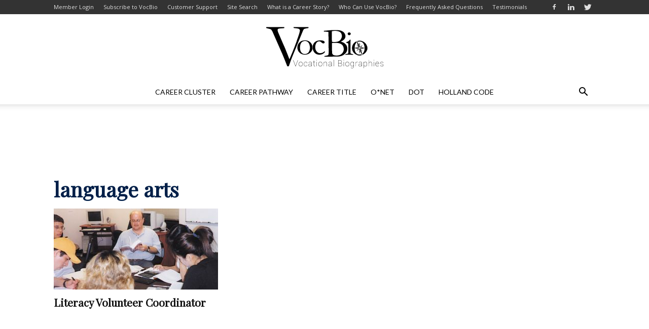

--- FILE ---
content_type: text/html; charset=utf-8
request_url: https://www.google.com/recaptcha/api2/aframe
body_size: 269
content:
<!DOCTYPE HTML><html><head><meta http-equiv="content-type" content="text/html; charset=UTF-8"></head><body><script nonce="ChHxSB61SEKNdZKW5B-Rdw">/** Anti-fraud and anti-abuse applications only. See google.com/recaptcha */ try{var clients={'sodar':'https://pagead2.googlesyndication.com/pagead/sodar?'};window.addEventListener("message",function(a){try{if(a.source===window.parent){var b=JSON.parse(a.data);var c=clients[b['id']];if(c){var d=document.createElement('img');d.src=c+b['params']+'&rc='+(localStorage.getItem("rc::a")?sessionStorage.getItem("rc::b"):"");window.document.body.appendChild(d);sessionStorage.setItem("rc::e",parseInt(sessionStorage.getItem("rc::e")||0)+1);localStorage.setItem("rc::h",'1768818687709');}}}catch(b){}});window.parent.postMessage("_grecaptcha_ready", "*");}catch(b){}</script></body></html>